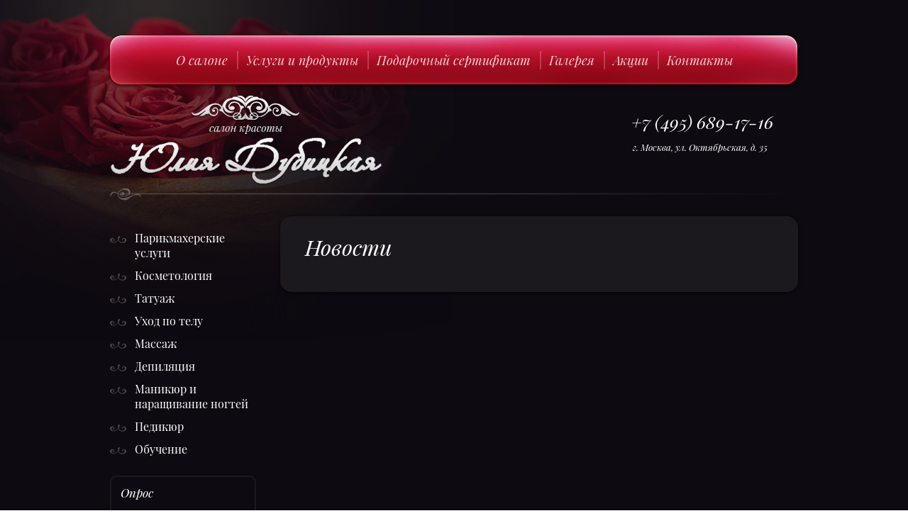

--- FILE ---
content_type: text/html; charset=utf-8
request_url: https://juliadubitskaya.ru/novosti
body_size: 3887
content:
	
	<!doctype html>
<html lang="ru">
<head>
<meta name="robots" content="all"/>
<meta http-equiv="Content-Type" content="text/html; charset=UTF-8" />
<meta name="description" content="Новости">
<meta name="keywords" content="Новости">
<meta name="SKYPE_TOOLBAR" content="SKYPE_TOOLBAR_PARSER_COMPATIBLE" />
<title>Новости</title>
<link href="/t/v468/images/styles.css" rel="stylesheet" type="text/css" />
	<link rel="stylesheet" href="/g/css/styles_articles_tpl.css">

            <!-- 46b9544ffa2e5e73c3c971fe2ede35a5 -->
            <script src='/shared/s3/js/lang/ru.js'></script>
            <script src='/shared/s3/js/common.min.js'></script>
        <link rel='stylesheet' type='text/css' href='/shared/s3/css/calendar.css' /><link rel='stylesheet' type='text/css' href='/shared/highslide-4.1.13/highslide.min.css'/>
<script type='text/javascript' src='/shared/highslide-4.1.13/highslide-full.packed.js'></script>
<script type='text/javascript'>
hs.graphicsDir = '/shared/highslide-4.1.13/graphics/';
hs.outlineType = null;
hs.showCredits = false;
hs.lang={cssDirection:'ltr',loadingText:'Загрузка...',loadingTitle:'Кликните чтобы отменить',focusTitle:'Нажмите чтобы перенести вперёд',fullExpandTitle:'Увеличить',fullExpandText:'Полноэкранный',previousText:'Предыдущий',previousTitle:'Назад (стрелка влево)',nextText:'Далее',nextTitle:'Далее (стрелка вправо)',moveTitle:'Передвинуть',moveText:'Передвинуть',closeText:'Закрыть',closeTitle:'Закрыть (Esc)',resizeTitle:'Восстановить размер',playText:'Слайд-шоу',playTitle:'Слайд-шоу (пробел)',pauseText:'Пауза',pauseTitle:'Приостановить слайд-шоу (пробел)',number:'Изображение %1/%2',restoreTitle:'Нажмите чтобы посмотреть картинку, используйте мышь для перетаскивания. Используйте клавиши вперёд и назад'};</script>
<script src="/g/libs/html5shiv/html5-3.7.0.js"></script>


</head>

<body>
<div class="site-wrap site-wrap2">
	<div class="site-wrap-in">
    	<nav class="menu-top-wrap clear-self">
            <ul class="menu-top menu-default">
                            <li>
                    <a href="/about" >О салоне</a>
                </li>
                            <li>
                    <a href="/uslugi-i-produkty" >Услуги и продукты</a>
                </li>
                            <li>
                    <a href="/podarochnyy-sertifikat" >Подарочный сертификат</a>
                </li>
                            <li>
                    <a href="/galereya" >Галерея</a>
                </li>
                            <li>
                    <a href="/aktsii" >Акции</a>
                </li>
                            <li>
                    <a href="/kontakty" >Контакты</a>
                </li>
                        </ul>
        </nav>
        <header class="site-header clear-self">
            <div class="phone-top"><p>+7 (495) 689-17-16</p>
<div>г. Москва, ул. Октябрьская, д. 35</div></div>            <a class="site-logo" href="http://juliadubitskaya.ru"><img src="/t/v468/images/logo.png" alt="" /></a>
<div class="flash">
<object
type="application/x-shockwave-flash"
width="410" height="150" data = "/t/v468/images/flash_logo.swf">
<param name="movie" value="/t/v468/images/flash_logo.swf"/>
<param name="wmode" value="transparent" />
<param name="quality" value="high"/>
<div></div>
</object>
</div>
                    </header>
                <div class="site-content-wrap clear-self">
            <div class="site-content">
                <div class="site-content-middle">
                    <h1>Новости</h1>

	<style type="text/css">
		.n-thumb {
			float: left;
			margin: 5px;
		}
	</style>



	
							
		
	


</div>
            </div>
            <aside class="site-content-left">
                        <nav class="menu-left-wrap">
                <ul class="menu-left menu-default">
                                                                 <li ><a href="/parikmakherskiye-uslugi">Парикмахерские услуги</a>
                                                                                                </li>
                                                                                <li ><a href="/kosmetologiya">Косметология</a>
                                                                                                </li>
                                                                                <li ><a href="/tatuazh-permanentnyy-makiyazh">Татуаж</a>
                                                                                                </li>
                                                                                <li ><a href="/ukhod-po-telu">Уход по телу</a>
                                                                                                </li>
                                                                                <li ><a href="/massazh">Массаж</a>
                                                                                                </li>
                                                                                <li ><a href="/depilyatsiya">Депиляция</a>
                                                                                                </li>
                                                                                <li ><a href="/manikyur">Маникюр и наращивание ногтей</a>
                                                                                                </li>
                                                                                <li ><a href="/pedikyur">Педикюр</a>
                                                                                                </li>
                                                                                <li ><a href="/obucheniye">Обучение</a>
                                                                </li></ul>
                            </nav>
                                    <div class="site-vote">
                <div class="vote-title">Опрос</div>
                <div class="vote-body clear-self">

<div class="vopros">Нравится ли Вам наш  новый сайт?</div>


<form action="/novosti" method="post">

<input type="hidden" name="return" value="1">
<input type="hidden" name="vote_id" value="152241">
<input style="display:none;" type="text" name="text" value="">
<div class="otvet"><input name="answer[]" type="radio" value="524241"> Да, очень</div>
<div class="otvet"><input name="answer[]" type="radio" value="524441"> Да, но есть недостатки</div>
<div class="otvet"><input name="answer[]" type="radio" value="524641"> Нет, старый был лучше</div>
<div class="svoy">Свой вариант ответа:</div>
<textarea name="alt_answer" class="otv"" value=""></textarea>

<input type="submit" value="Проголосовать" class="golos">

<re-captcha data-captcha="recaptcha"
     data-name="captcha"
     data-sitekey="6LddAuIZAAAAAAuuCT_s37EF11beyoreUVbJlVZM"
     data-lang="ru"
     data-rsize="invisible"
     data-type="image"
     data-theme="light"></re-captcha></form>



</div>
            </div>
                                                <div class="site-vote edit-block-wrap">
                <div class="edit-block-title">Лазерная  биоревитализация  кожи</div>
                <article class="edit-block-body clear-self"><p>Безинъекционное введение гиалуроновой кислоты при помощи лазера.</p></article>
            </div>
                                    </aside>
        </div>
    </div>
        <div class="clear-footer"></div>
</div>
<footer class="site-footer">
	<div class="site-footer-in">
        <div class="site-copyright site-copyright2"><span style='font-size:14px;' class='copyright'><!--noindex-->Сайт создан в: <span style="text-decoration:underline; cursor: pointer;" onclick="javascript:window.open('https://design.megagr'+'oup.ru/?utm_referrer='+location.hostname)" class="copyright">megagroup.ru</span><!--/noindex--></span></div>
        <div class="site-name-bottom">
        	                                                <p>&copy; 2015 - 2026 </p>
        </div>
        <div class="site-counters site-counters2 clear-self"><!--LiveInternet counter--><script type="text/javascript">
document.write("<a href='//www.liveinternet.ru/click' "+
"target=_blank><img src='//counter.yadro.ru/hit?t52.3;r"+
escape(document.referrer)+((typeof(screen)=="undefined")?"":
";s"+screen.width+"*"+screen.height+"*"+(screen.colorDepth?
screen.colorDepth:screen.pixelDepth))+";u"+escape(document.URL)+
";h"+escape(document.title.substring(0,150))+";"+Math.random()+
"' alt='' title='LiveInternet: показано число просмотров и"+
" посетителей за 24 часа' "+
"border='0' width='88' height='31'><\/a>")
</script><!--/LiveInternet-->
<!--__INFO2026-01-21 01:35:52INFO__-->
</div>
    </div>
</footer>
<!--650-->

<!-- assets.bottom -->
<!-- </noscript></script></style> -->
<script src="/my/s3/js/site.min.js?1768462484" ></script>
<script src="/my/s3/js/site/defender.min.js?1768462484" ></script>
<script src="https://cp.onicon.ru/loader/5a28ddba2866882a458b4600.js" data-auto async></script>
<script >/*<![CDATA[*/
var megacounter_key="2dbd148b1461d15ae6e6f0f0aec5c7d9";
(function(d){
    var s = d.createElement("script");
    s.src = "//counter.megagroup.ru/loader.js?"+new Date().getTime();
    s.async = true;
    d.getElementsByTagName("head")[0].appendChild(s);
})(document);
/*]]>*/</script>
<script >/*<![CDATA[*/
$ite.start({"sid":1004747,"vid":1009369,"aid":1195711,"stid":4,"cp":21,"active":true,"domain":"juliadubitskaya.ru","lang":"ru","trusted":false,"debug":false,"captcha":3,"onetap":[{"provider":"vkontakte","provider_id":"51962528","code_verifier":"mxjNyEIOGRWADWwUMYMO2OO0TGzNwi3BMWjcQGTZOMZ"}]});
/*]]>*/</script>
<!-- /assets.bottom -->
</body>
</html>

--- FILE ---
content_type: text/css
request_url: https://juliadubitskaya.ru/t/v468/images/styles.css
body_size: 3421
content:
@charset "utf-8";
@font-face {
    font-family: 'PlayfairDisplayItalic';
    src: url('playfairdisplay-italic.eot');
    src: url('playfairdisplay-italic.eot') format('embedded-opentype'),
         url('playfairdisplay-italic.woff') format('woff'),
         url('playfairdisplay-italic.ttf') format('truetype'),
         url('playfairdisplay-italic.svg#PlayfairDisplayItalic') format('svg');
}
@font-face {
    font-family: 'PlayfairDisplayRegular';
    src: url('playfairdisplay-regular.eot');
    src: url('playfairdisplay-regular.eot') format('embedded-opentype'),
         url('playfairdisplay-regular.woff') format('woff'),
         url('playfairdisplay-regular.ttf') format('truetype'),
         url('playfairdisplay-regular.svg#PlayfairDisplayRegular') format('svg');
}


/* --------------- default --------------- */
html, body, div, span, h1, h2, h3, h4, h5, h6, p, em, strong, sub, sup, b, u, i,  dl, dt, dd, ol, ul, li, form, label, tbody, tfoot, thead, tr, th, td, article, aside, canvas, details, figcaption, figure, footer, header, hgroup, menu, nav, section, summary, time, mark, audio, video {margin: 0; padding: 0; border: 0; outline: 0; background: transparent; font-size: 100%;}

article, aside, details, figcaption, figure, footer, header, hgroup, menu, nav, section, small {display:block;}
button::-moz-focus-inner, input::-moz-focus-inner {border: 0; padding: 0;}
sub, sup {font-size: 75%; line-height: 0; position: relative; vertical-align: baseline;}
sup { top: -0.5em; }
sub {bottom: -0.25em; }
ins {text-decoration: none;}
p, pre, blockquote, ul, ol, dl { margin: 1em 0;}
blockquote {margin-left: 40px; margin-right: 40px;}
ol, ul, dd {margin-left: 40px;}
pre, code, kbd, samp {font-family: monospace, sans-serif;}

h1,h2,h3,h4,h5,h6 {font-weight: normal; color:#ffffff; font-family:'PlayfairDisplayItalic', Arial, Helvetica, sans-serif;}
h1 {font-size: 31px; margin: 0 0 15px;}
h2 {font-size: 28px; margin: 0.83em 0;}
h3 {font-size: 26px; margin: 1.0em 0;}
h4 {font-size: 24px; margin: 1.33em 0;}
h5 {font-size: 22px; margin: 1.5em 0;}
h6 {font-size: 20px; margin: 1.67em 0;}

input, select, button, textarea {font-family: "Trebuchet MS", Arial, Helvetica, sans-serif;}
html {overflow-y: scroll;}
body {background:url(body.png) left top; text-align: left; line-height: 1.25; font-size: 16px; font-family:Arial, Helvetica, sans-serif; color: #dfdcdc;}

a {color:#c81b3d; text-decoration: underline;}
a:hover {text-decoration: none;}
hr {color:#aaa; background: #aaa; height: 1px; border: none;}
html, body {position:relative; height:100%; min-width:980px;}


.menu-default, .menu-default ul, .menu-default li {padding:0; margin:0; list-style:none;}
.clear-self:after {display:block; content:''; font-size:0; clear:both;}


/* wrapper
-------------------------------*/
.site-wrap {height:auto !important; height:100%; min-height:100%; margin:0 auto -106px; background:url(wrap.jpg) center top no-repeat; background-size:1679px 1175px;}

.site-wrap2 {background:url(wrap2.png) center top no-repeat; background-size:2200px 493px;}

.site-wrap-in {position:relative; width:970px; margin:0 auto; padding:50px 0 0;}

.clear-footer {clear:both; height:106px}

.cleaner {clear:both; line-height:0; font-size:0;}

/* header
-------------------------------*/
.site-header {position:relative; height:177px; font-family:'PlayfairDisplayItalic', Arial, Helvetica, sans-serif; background:url(head.png) left bottom no-repeat;}
.site-header p {margin:0;}
.site-header img {border:none;}


.phone-top {float: right; margin: 37px 0 15px; font-size:25px; color:#ffffff; width:235px;}
.phone-top a {color: #ffffff; text-decoration:none;}
.phone-top div {font-size:13px; padding:13px 0 0 2px;}

.top-but {position:absolute; right:303px; top:63px; display:block; -moz-box-shadow: 0 2px 5px rgba(0,0,0,.75); -webkit-box-shadow: 0 2px 5px rgba(0,0,0,.75); box-shadow: 0 2px 5px rgba(0,0,0,.75); border-radius: 16px; -webkit-border-radius: 16px; -moz-border-radius: 16px; behavior: url(/g/pie/pie.htc); background:url(but.png) left top no-repeat; text-align:center; text-decoration:none; color:#ffffff; font:20px/40px 'PlayfairDisplayItalic', Arial, Helvetica, sans-serif; width:210px; height: 45px;}

.site-logo {position:absolute; left:0; top:16px;}
.flash {position:absolute; left:-12px; top:0;}

/* top menu
-------------------------------*/
.menu-top-wrap {position:relative; background:url(tm.png) left top no-repeat; border-radius: 16px; -webkit-border-radius: 16px; -moz-border-radius: 16px; behavior: url(/g/pie/pie.htc); -moz-box-shadow: 0 2px 5px rgba(0,0,0,.75); -webkit-box-shadow: 0 2px 5px rgba(0,0,0,.75); box-shadow: 0 2px 5px rgba(0,0,0,.75);}
	.menu-top {height:44px; overflow:hidden; text-align:center; font-size:0; padding:13px 0 12px;}
		.menu-top li {display:inline-block; vertical-align:top; background:url(tm-bor.png) left center no-repeat;}
		.menu-top li:first-child, .menu-top li:hover, .menu-top li:hover + li {background:none;}
			.menu-top li a {display:block; text-decoration:none; color:#f2d2d2; font:18px/42px 'PlayfairDisplayItalic', Arial, Helvetica, sans-serif; border:1px solid transparent; padding:0 12px; position:relative; border-radius: 17px; -webkit-border-radius: 17px; -moz-border-radius: 17px; behavior: url(/g/pie/pie.htc);}
			.menu-top li a:hover {text-decoration:none; color: #ffffff; border-color:#a72742; -moz-box-shadow: inset 0 1px 5px rgba(0,0,0,.37); -webkit-box-shadow: inset 0 1px 5px rgba(0,0,0,.37); box-shadow: inset 0 1px 5px rgba(0,0,0,.37); background:#690a16;}


.jblock-wrap {position:relative; font-size:0; margin:0 0 10px -4px;}

.jblock {display:inline-block; vertical-align:top; text-decoration:none; width:254px; text-align:center; margin:0 20px 40px 0;}

.jblock-image {width:220px; height:220px; /*background:url(jb.png) left top no-repeat;*/ margin:0 0 8px 17px; padding:34px 0 30px 0;}

.jblock img {border:0; position:relative; border-radius: 50%; -webkit-border-radius: 50%; -moz-border-radius: 50%; behavior: url(/g/pie/pie.htc); width: 100%; height: 100%;}

.jblock span {display:block;}
.jblock-title {color:#e4e4e4; font:19px 'PlayfairDisplayRegular', Arial, Helvetica, sans-serif;}
.jblock:hover .jblock-title {text-decoration:underline;}


.site-wrap2 .site-content-wrap {display:block; padding:9px 0 0;}

/* content
-------------------------------*/
.site-content-wrap {position: relative; display:none;}

.site-content {width: 100%; float: left;}
	.site-content-middle {padding:24px 20px 30px 35px; min-height: 0; margin:0 0 0 240px; background:#1b191d; position:relative; -moz-box-shadow: 0 1px 5px rgba(0,0,0,.75); -webkit-box-shadow: 0 1px 5px rgba(0,0,0,.75); box-shadow: 0 1px 5px rgba(0,0,0,.75); border-radius: 16px; -webkit-border-radius: 16px; -moz-border-radius: 16px; behavior: url(/g/pie/pie.htc);}

/* leftside
-------------------------------*/
.site-content-left {width: 206px; padding:15px 0 30px; float: left; margin-left: -100%; position: relative;}
.site-content-left img {border:0;}

	/* left menu
	-------------------------------*/

	.menu-left-wrap {margin:0 0 21px;}
				.menu-left li a {display:inline-block; vertical-align:top; text-decoration:none; padding:5px 0 6px 35px; color:#ffffff; font:16px 'PlayfairDisplayRegular', Arial, Helvetica, sans-serif; background:url(st-l.png) left 13px no-repeat;}
				.menu-left li a:hover {text-decoration:none; color: #c81b3d; background:url(st-l-h.png) left 13px no-repeat;}
				.menu-left > li.current > a {background:url(st-l.png) left 13px no-repeat; color:#fff; position:relative;}
				.menu-left > li.current > a:before {position:absolute; left:35px; right:0; bottom:3px; height:1px; display:block; content:''; background:#6c6b6c;}

		.menu-left ul {margin:0; padding:3px 0 3px 10px;}
		.menu-left ul li {background:none;}
		.menu-left ul li a {color:#e8d1d1; font-size:13px; background:url(st2.png) left 4px no-repeat; padding:4px 0 4px 25px; line-height:1;}
		.menu-left ul li a:hover {color:#ae1835; background:url(st2-h.png) left 4px no-repeat;}


	/* edit block
	-------------------------------*/

	.site-vote.edit-block-wrap {margin:0 0 25px; padding:15px 13px 18px;}
		.edit-block-title {color:#ffffff; font:17px/19px 'PlayfairDisplayItalic', Arial, Helvetica, sans-serif; padding:0 0 11px;}
		.edit-block-body {color:#dfdcdc; font:15px/17px Arial, Helvetica, sans-serif;}
		.edit-block-body p {margin:0;}
		.edit-block-body img {max-width:177px;}


	/* news
	-------------------------------*/

	.news-wrap {margin:0 0 18px; padding:0 15px;}
		.news-name {color:#ffffff; font:17px 'PlayfairDisplayItalic', Arial, Helvetica, sans-serif; padding:0 0 19px;}
		.news-body {padding:0 0 21px;}
			.news-date {color:#dfdcdc; font:bold 12px Arial, Helvetica, sans-serif; padding:0 0 5px;}
			.news-title {margin:0; font:13px/16px Arial, Helvetica, sans-serif;}
				.news-title a {color:#dfdcdc; text-decoration:none;}
				.news-title a:hover {text-decoration:underline; color:#a92535;}

	/* vote
	-------------------------------*/

	.site-vote {margin:0 0 20px; padding:11px 13px 20px; position:relative; background:#0d0a11; border:2px solid #1b191d; border-radius: 9px; -webkit-border-radius: 9px; -moz-border-radius: 9px; behavior: url(/g/pie/pie.htc);}
	.site-vote ol {margin:0 0 0 20px; padding:0; line-height:20px;}
		.vote-title {color:#ffffff; font:17px 'PlayfairDisplayItalic', Arial, Helvetica, sans-serif; padding:0;}
		.vote-body {padding:17px 0 0; color:#dfdcdc; font:12px/1 Arial, Helvetica, sans-serif;}
		.vopros {padding:0 0 7px; font:bold 13px/12px Arial, Helvetica, sans-serif;}
		.otvet {margin:0 0 3px -5px;}
		.otvet input {margin: 3px 7px 1px 5px;}
		.svoy {padding:10px 0 4px 2px; font:bold 11px Arial, Helvetica, sans-serif;}
		.otv {margin:0; width:135px; height:35px; border:1px solid #dcdcdc; background:#fcfcfc; padding:0 5px;}
		.golos {background:none; margin:17px 0 0; width:113px; height:23px; cursor:pointer; border:none; padding:0; outline:none; color:#ffffff; font:11px 'PlayfairDisplayRegular', Arial, Helvetica, sans-serif; text-transform:uppercase; -moz-box-shadow: 0 2px 5px rgba(0,0,0,.75); -webkit-box-shadow: 0 2px 5px rgba(0,0,0,.75); box-shadow: 0 2px 5px rgba(0,0,0,.75); position:relative; border-radius: 7px; -webkit-border-radius: 7px; -moz-border-radius:7px; behavior: url(/g/pie/pie.htc);}


	/*informers________________________________________*/
	.site-informers {text-align:center; font-size:14px; margin:0 0 20px;}



/* footer
-------------------------------*/
.site-footer {position:relative; background:url(foot.png) center top no-repeat; font-family:'PlayfairDisplayItalic', Arial, Helvetica, sans-serif;}
.site-footer-in {position:relative; height:106px; width: 970px; margin: 0 auto;}
.site-footer p {margin:0;}
.site-footer img {border:0;}

.site-copyright {position:absolute; top:45px; left:50%; width:250px; margin-left:-125px; text-align:center; color:#b4b4b4; font-size:12px;}

.site-copyright span.copyright {font-size:12px !important;}

.site-counters {position:absolute; top:40px; right:0; color:#b4b4b4; font-size:15px; text-align:right; width:300px;}

.site-name-bottom {position:absolute; left:0; top:45px; color:#b4b4b4; font-size:15px; max-width: 250px;}


.site-copyright2 {position:absolute; top:40px; right:0; left: auto; margin: 0;}
.site-counters2 {top:45px; right:auto; left:50%; width:250px; margin-left:-125px; text-align:center;}


/* tables
-------------------------------*/
table.table0 { border-collapse: collapse;  border-spacing: 0;}
table.table0 td { padding: 5px; border: none;}

table.table1 { border-collapse: collapse;  border-spacing: 0;}
table.table1 tr:hover { background: none;}
table.table1 td { padding: 5px; border: 1px solid #3c383c;}

table.table2 { border-collapse: collapse;  border-spacing: 0;}
table.table2 tr:hover { background: none;}
table.table2 td { padding: 5px; border: 1px solid #3c383c;}
table.table2 th { padding: 8px 5px; border: 1px solid #3c383c; background-color: #94091a; color: #fff; text-align: left;}

table.gallery { border-spacing: 10px; border-collapse: separate;}
table.gallery td { background-color: #e9e9e9; text-align: center; padding: 15px;}

--- FILE ---
content_type: text/javascript
request_url: https://counter.megagroup.ru/2dbd148b1461d15ae6e6f0f0aec5c7d9.js?r=&s=1280*720*24&u=https%3A%2F%2Fjuliadubitskaya.ru%2Fnovosti&t=%D0%9D%D0%BE%D0%B2%D0%BE%D1%81%D1%82%D0%B8&fv=0,0&en=1&rld=0&fr=0&callback=_sntnl1768963296268&1768963296268
body_size: 87
content:
//:1
_sntnl1768963296268({date:"Wed, 21 Jan 2026 02:41:36 GMT", res:"1"})